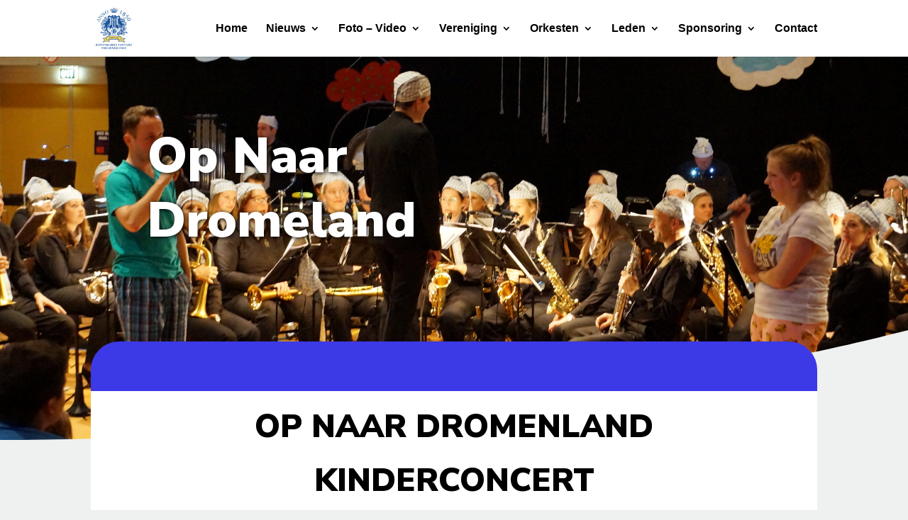

--- FILE ---
content_type: text/css
request_url: https://philharmonieleende.nl/wp-content/et-cache/316/et-core-unified-316.min.css?ver=1765416063
body_size: 14491
content:
body,.et_pb_column_1_2 .et_quote_content blockquote cite,.et_pb_column_1_2 .et_link_content a.et_link_main_url,.et_pb_column_1_3 .et_quote_content blockquote cite,.et_pb_column_3_8 .et_quote_content blockquote cite,.et_pb_column_1_4 .et_quote_content blockquote cite,.et_pb_blog_grid .et_quote_content blockquote cite,.et_pb_column_1_3 .et_link_content a.et_link_main_url,.et_pb_column_3_8 .et_link_content a.et_link_main_url,.et_pb_column_1_4 .et_link_content a.et_link_main_url,.et_pb_blog_grid .et_link_content a.et_link_main_url,body .et_pb_bg_layout_light .et_pb_post p,body .et_pb_bg_layout_dark .et_pb_post p{font-size:13px}.et_pb_slide_content,.et_pb_best_value{font-size:14px}#et_search_icon:hover,.mobile_menu_bar:before,.mobile_menu_bar:after,.et_toggle_slide_menu:after,.et-social-icon a:hover,.et_pb_sum,.et_pb_pricing li a,.et_pb_pricing_table_button,.et_overlay:before,.entry-summary p.price ins,.et_pb_member_social_links a:hover,.et_pb_widget li a:hover,.et_pb_filterable_portfolio .et_pb_portfolio_filters li a.active,.et_pb_filterable_portfolio .et_pb_portofolio_pagination ul li a.active,.et_pb_gallery .et_pb_gallery_pagination ul li a.active,.wp-pagenavi span.current,.wp-pagenavi a:hover,.nav-single a,.tagged_as a,.posted_in a{color:#005cd2}.et_pb_contact_submit,.et_password_protected_form .et_submit_button,.et_pb_bg_layout_light .et_pb_newsletter_button,.comment-reply-link,.form-submit .et_pb_button,.et_pb_bg_layout_light .et_pb_promo_button,.et_pb_bg_layout_light .et_pb_more_button,.et_pb_contact p input[type="checkbox"]:checked+label i:before,.et_pb_bg_layout_light.et_pb_module.et_pb_button{color:#005cd2}.footer-widget h4{color:#005cd2}.et-search-form,.nav li ul,.et_mobile_menu,.footer-widget li:before,.et_pb_pricing li:before,blockquote{border-color:#005cd2}.et_pb_counter_amount,.et_pb_featured_table .et_pb_pricing_heading,.et_quote_content,.et_link_content,.et_audio_content,.et_pb_post_slider.et_pb_bg_layout_dark,.et_slide_in_menu_container,.et_pb_contact p input[type="radio"]:checked+label i:before{background-color:#005cd2}a{color:#005cd2}.et_secondary_nav_enabled #page-container #top-header{background-color:#005cd2!important}#et-secondary-nav li ul{background-color:#005cd2}.et_header_style_centered .mobile_nav .select_page,.et_header_style_split .mobile_nav .select_page,.et_nav_text_color_light #top-menu>li>a,.et_nav_text_color_dark #top-menu>li>a,#top-menu a,.et_mobile_menu li a,.et_nav_text_color_light .et_mobile_menu li a,.et_nav_text_color_dark .et_mobile_menu li a,#et_search_icon:before,.et_search_form_container input,span.et_close_search_field:after,#et-top-navigation .et-cart-info{color:#000000}.et_search_form_container input::-moz-placeholder{color:#000000}.et_search_form_container input::-webkit-input-placeholder{color:#000000}.et_search_form_container input:-ms-input-placeholder{color:#000000}#top-menu li a{font-size:16px}body.et_vertical_nav .container.et_search_form_container .et-search-form input{font-size:16px!important}#top-menu li.current-menu-ancestor>a,#top-menu li.current-menu-item>a,#top-menu li.current_page_item>a{color:#005cd2}#main-footer .footer-widget h4,#main-footer .widget_block h1,#main-footer .widget_block h2,#main-footer .widget_block h3,#main-footer .widget_block h4,#main-footer .widget_block h5,#main-footer .widget_block h6{color:#005cd2}.footer-widget li:before{border-color:#005cd2}#footer-widgets .footer-widget li:before{top:8.05px}@media only screen and (min-width:981px){.et_pb_section{padding:1% 0}.et_pb_fullwidth_section{padding:0}.et_pb_row{padding:0% 0}#logo{max-height:80%}.et_pb_svg_logo #logo{height:80%}.et_header_style_centered.et_hide_primary_logo #main-header:not(.et-fixed-header) .logo_container,.et_header_style_centered.et_hide_fixed_logo #main-header.et-fixed-header .logo_container{height:11.88px}.et_fixed_nav #page-container .et-fixed-header#top-header{background-color:#005cd2!important}.et_fixed_nav #page-container .et-fixed-header#top-header #et-secondary-nav li ul{background-color:#005cd2}.et-fixed-header #top-menu li a{font-size:17px}.et-fixed-header #top-menu a,.et-fixed-header #et_search_icon:before,.et-fixed-header #et_top_search .et-search-form input,.et-fixed-header .et_search_form_container input,.et-fixed-header .et_close_search_field:after,.et-fixed-header #et-top-navigation .et-cart-info{color:#000000!important}.et-fixed-header .et_search_form_container input::-moz-placeholder{color:#000000!important}.et-fixed-header .et_search_form_container input::-webkit-input-placeholder{color:#000000!important}.et-fixed-header .et_search_form_container input:-ms-input-placeholder{color:#000000!important}.et-fixed-header #top-menu li.current-menu-ancestor>a,.et-fixed-header #top-menu li.current-menu-item>a,.et-fixed-header #top-menu li.current_page_item>a{color:#005cd2!important}}@media only screen and (min-width:1350px){.et_pb_row{padding:0px 0}.et_pb_section{padding:13px 0}.single.et_pb_pagebuilder_layout.et_full_width_page .et_post_meta_wrapper{padding-top:0px}.et_pb_fullwidth_section{padding:0}}h1,h1.et_pb_contact_main_title,.et_pb_title_container h1{font-size:31px}h2,.product .related h2,.et_pb_column_1_2 .et_quote_content blockquote p{font-size:26px}h3{font-size:22px}h4,.et_pb_circle_counter h3,.et_pb_number_counter h3,.et_pb_column_1_3 .et_pb_post h2,.et_pb_column_1_4 .et_pb_post h2,.et_pb_blog_grid h2,.et_pb_column_1_3 .et_quote_content blockquote p,.et_pb_column_3_8 .et_quote_content blockquote p,.et_pb_column_1_4 .et_quote_content blockquote p,.et_pb_blog_grid .et_quote_content blockquote p,.et_pb_column_1_3 .et_link_content h2,.et_pb_column_3_8 .et_link_content h2,.et_pb_column_1_4 .et_link_content h2,.et_pb_blog_grid .et_link_content h2,.et_pb_column_1_3 .et_audio_content h2,.et_pb_column_3_8 .et_audio_content h2,.et_pb_column_1_4 .et_audio_content h2,.et_pb_blog_grid .et_audio_content h2,.et_pb_column_3_8 .et_pb_audio_module_content h2,.et_pb_column_1_3 .et_pb_audio_module_content h2,.et_pb_gallery_grid .et_pb_gallery_item h3,.et_pb_portfolio_grid .et_pb_portfolio_item h2,.et_pb_filterable_portfolio_grid .et_pb_portfolio_item h2{font-size:18px}h5{font-size:16px}h6{font-size:14px}.et_pb_slide_description .et_pb_slide_title{font-size:47px}.et_pb_gallery_grid .et_pb_gallery_item h3,.et_pb_portfolio_grid .et_pb_portfolio_item h2,.et_pb_filterable_portfolio_grid .et_pb_portfolio_item h2,.et_pb_column_1_4 .et_pb_audio_module_content h2{font-size:16px}@media only screen and (max-width:980px){body,.et_pb_column_1_2 .et_quote_content blockquote cite,.et_pb_column_1_2 .et_link_content a.et_link_main_url,.et_pb_column_1_3 .et_quote_content blockquote cite,.et_pb_column_3_8 .et_quote_content blockquote cite,.et_pb_column_1_4 .et_quote_content blockquote cite,.et_pb_blog_grid .et_quote_content blockquote cite,.et_pb_column_1_3 .et_link_content a.et_link_main_url,.et_pb_column_3_8 .et_link_content a.et_link_main_url,.et_pb_column_1_4 .et_link_content a.et_link_main_url,.et_pb_blog_grid .et_link_content a.et_link_main_url{font-size:10px}.et_pb_slider.et_pb_module .et_pb_slides .et_pb_slide_content,.et_pb_best_value{font-size:11px}.et_pb_section{padding:0px 0}.et_pb_section.et_pb_fullwidth_section{padding:0}.et_pb_row,.et_pb_column .et_pb_row_inner{padding:0px 0}}@media only screen and (max-width:767px){h1{font-size:22px}h2,.product .related h2,.et_pb_column_1_2 .et_quote_content blockquote p{font-size:18px}h3{font-size:16px}h4,.et_pb_circle_counter h3,.et_pb_number_counter h3,.et_pb_column_1_3 .et_pb_post h2,.et_pb_column_1_4 .et_pb_post h2,.et_pb_blog_grid h2,.et_pb_column_1_3 .et_quote_content blockquote p,.et_pb_column_3_8 .et_quote_content blockquote p,.et_pb_column_1_4 .et_quote_content blockquote p,.et_pb_blog_grid .et_quote_content blockquote p,.et_pb_column_1_3 .et_link_content h2,.et_pb_column_3_8 .et_link_content h2,.et_pb_column_1_4 .et_link_content h2,.et_pb_blog_grid .et_link_content h2,.et_pb_column_1_3 .et_audio_content h2,.et_pb_column_3_8 .et_audio_content h2,.et_pb_column_1_4 .et_audio_content h2,.et_pb_blog_grid .et_audio_content h2,.et_pb_column_3_8 .et_pb_audio_module_content h2,.et_pb_column_1_3 .et_pb_audio_module_content h2,.et_pb_gallery_grid .et_pb_gallery_item h3,.et_pb_portfolio_grid .et_pb_portfolio_item h2,.et_pb_filterable_portfolio_grid .et_pb_portfolio_item h2{font-size:13px}.et_pb_slider.et_pb_module .et_pb_slides .et_pb_slide_description .et_pb_slide_title{font-size:33px}.et_pb_gallery_grid .et_pb_gallery_item h3,.et_pb_portfolio_grid .et_pb_portfolio_item h2,.et_pb_filterable_portfolio_grid .et_pb_portfolio_item h2,.et_pb_column_1_4 .et_pb_audio_module_content h2{font-size:11px}h5{font-size:11px}h6{font-size:10px}}	h1,h2,h3,h4,h5,h6{font-family:'Avenir Roman',Helvetica,Arial,Lucida,sans-serif}body,input,textarea,select{font-family:'Avenir Roman',Helvetica,Arial,Lucida,sans-serif}.et_pb_button{font-family:'Avenir Black',Helvetica,Arial,Lucida,sans-serif}#main-header,#et-top-navigation{font-family:'Avenir Book',Helvetica,Arial,Lucida,sans-serif}#top-header .container{font-family:'Avenir Book',Helvetica,Arial,Lucida,sans-serif}#main-content{background-color:#f3f3f4!important}.et_pb_section{background-color:transparent!important}.divider{filter:invert(0%) sepia(2%) saturate(2495%) hue-rotate(180deg) brightness(100%) contrast(92%)!important;z-index:0!important;margin-top:-150px!important;min-height:150px!important}.divider.clear{filter:none!important}.banner{margin-top:-200px!important;border-radius:50px!important;border-top:50px solid #305bcb!important;background:white!important}.bar{border-radius:50px!important;border-top:50px solid #305bcb!important;background:white!important}.et_mobile_menu{overflow-y:scroll;max-height:calc(100vh - 150px)}#et-main-area{margin-top:0px}#main-header{position:sticky!important}#top-header{display:none!important}#page-container{padding-top:0px!important}.top-wrapper{padding:10px 0 0 0!important}.top-section{padding-top:85px!important;width:100%!important}.top-stitle{width:80%!important;margin:0 10%!important;text-transform:capitalize!important;height:auto!important}.top-sdivider{margin:100px 0 45px}.menu-item-5556 a{color:#005cd2!important}.home-ttitle{width:100%}.home-timg{width:155px}.item-wrapper{padding:0!important}.item-boxes{width:1080px;margin:0 calc(50% - 540px)}.item-boxes>div{display:flex;align-items:left;justify-content:space-between;width:100%;flex-wrap:wrap}.item-box{width:calc(100%/3 - 20px);background:#fff;border-radius:45px;background-size:auto calc(100% - 70px)!important;overflow:hidden;box-shadow:0px 2px 18px 0px rgba(0,0,0,0.3);z-index:9;position:relative;float:left;min-height:320px!important;margin:40px 0 0!important;cursor:pointer}.item-box>div.et_pb_code_inner{width:100%;position:absolute;bottom:0;left:0;height:70px;line-height:70px!important;font-family:'Nunito Sans'!important;font-weight:900!important;font-size:21px!important;color:#000!important;text-align:center;background:white;border-radius:0}.video-wrapper{background:#eff0f0!important;padding:40px 0 0!important}.video-item{margin-top:40px}.gallery-wrapper{background:#eff0f0!important;padding:40px 0 0!important}.person-wrapper{width:100%;overflow:hidden;height:calc(100% + 100px)}.person-box{min-height:430px!important}.person-box>.et_pb_column_1_4{z-index:99}.person-box::before{position:absolute;content:'';top:0px;width:50vw;height:100%;background:#ffffff}.person-box.left::before{left:-50vw}.person-box.right::before{right:-50vw}.person-text{min-height:430px!important;height:100%!important;width:97%;margin-bottom:0px!important}.person-text.tall{height:100%!important}.person-img{padding:95px 0 0!important;height:100%!important;z-index:99!important}.person-text::before{position:absolute;content:'';top:0px;width:200%;height:100%;background:#fff}.person-box.left .person-text::before{right:-240px;border-radius:0 45px 45px 0}.person-box.right .person-text::before{left:-240px;border-radius:45px 0 0 45px}#footer-bottom{display:none!important}.fotos-item .et_pb_image .et_pb_image_wrap img{max-width:100%!important;min-width:100%!important}.fotos-item .et_pb_image{margin:0!important}.fotos-item{}.fotos-item .et_pb_text{margin:22px 0px 15px!important}.fotos-item .et_pb_text .et_pb_text_inner{height:33px!important;line-height:33px!important}.ablack{font-family:'Nunito Sans'!important;font-weight:900!important}body{font-family:'Nunito Sans'!important}h0{font-family:'Nunito Sans'!important;font-weight:900!important;color:white!important;font-size:70px!important;;line-height:1.3em!important;text-transform:capitalize!important;text-shadow:1px 1px 6px black}h1{font-family:'Nunito Sans'!important;font-weight:900!important;font-size:45px!important;line-height:1.7em!important;color:#000!important}h2{font-family:'Nunito Sans'!important;font-weight:900!important;font-size:21px!important;line-height:1.1em!important;color:#000!important}h3{font-family:'Nunito Sans'!important;font-weight:400!important;font-size:16px!important;line-height:1.5em!important;color:#000!important;font-style:italic}h4{font-family:'Nunito Sans'!important;font-size:20px!important;line-height:1.3em!important;font-weight:700;color:#000!important}h5{font-family:'Nunito Sans'!important;font-size:18px!important;line-height:1.3em!important;font-weight:100;color:#000!important}h6{font-family:'Nunito Sans'!important;font-weight:400!important;font-size:14px!important;line-height:1.2em!important;color:#000!important;text-align:center}p{font-family:'Nunito Sans'!important;font-weight:400!important;font-size:14px!important;line-height:1.2em!important;color:#000!important}h2.big{font-size:27px!important;line-height:1.6em!important}h2.big span{font-family:'Nunito Sans'!important;font-weight:400!important;color:#005cd2!important}h2.blue{font-family:'Nunito Sans'!important;font-weight:400!important;color:#005cd2!important}h2.white{color:white!important}p.white{color:white!important}.et_pb_post{overflow-y:auto!important}.agenda-wrapper{display:grid;gap:20px}.agenda-wrapper article{display:grid;grid-template-columns:50px 1fr;align-items:center;gap:10px;padding:20px;border-bottom:solid 1px #ddd}.agenda-wrapper grid{display:grid}.agenda-wrapper .fa-calendar-check{font-size:40px;color:#ddd}@media screen and (max-width:1380px){.item-boxes{width:80%;margin:0 10%}}@media screen and (max-width:1000px){.item-box{width:calc(100%/2 - 20px)}}@media screen and (max-width:700px){h0{font-size:50px!important}h1{font-size:35px!important}.item-box{min-height:250px!important}}@media screen and (max-width:500px){h0{font-size:30px!important}h1{font-size:25px!important}.item-box{width:100%;min-height:330px!important}}body>i{display:none!important}.post-meta,#comment-wrap{display:none!important}

--- FILE ---
content_type: text/css
request_url: https://philharmonieleende.nl/wp-content/et-cache/316/et-core-unified-deferred-316.min.css?ver=1765416063
body_size: 9152
content:
@font-face{font-family:"Avenir Roman";font-display:swap;src:url("http://philharmonieleende.nl/wp-content/uploads/et-fonts/AvenirLTStd-Roman.otf") format("opentype")}@font-face{font-family:"Avenir Black";font-display:swap;src:url("http://philharmonieleende.nl/wp-content/uploads/et-fonts/AvenirLTStd-Black.otf") format("opentype")}@font-face{font-family:"Avenir Book";font-display:swap;src:url("http://philharmonieleende.nl/wp-content/uploads/et-fonts/AvenirLTStd-Book.otf") format("opentype")}div.et_pb_section.et_pb_section_0{background-image:url(http://philharmonieleende.nl/wp-content/uploads/2019/06/Website-nieuws-Dromenland_01.jpg)!important}.et_pb_section_0{min-height:550px;width:100%}.et_pb_section_0.et_pb_section{padding-top:80px;padding-bottom:0px;margin-top:0px;background-color:#eff0f0!important}.et_pb_row_0.et_pb_row{padding-top:85px!important;padding-bottom:0px!important;padding-top:85px;padding-bottom:0px}.et_pb_row_0,body #page-container .et-db #et-boc .et-l .et_pb_row_0.et_pb_row,body.et_pb_pagebuilder_layout.single #page-container #et-boc .et-l .et_pb_row_0.et_pb_row,body.et_pb_pagebuilder_layout.single.et_full_width_page #page-container #et-boc .et-l .et_pb_row_0.et_pb_row,.et_pb_row_0,body .pum-container .et-db #et-boc .et-l .et_pb_row_0.et_pb_row,body.et_pb_pagebuilder_layout.single #page-container #et-boc .et-l .et_pb_row_0.et_pb_row,body.et_pb_pagebuilder_layout.single.et_full_width_page #page-container #et-boc .et-l .et_pb_row_0.et_pb_row,.et_pb_row_0,body #page-container .et-db .pum .et-l .et_pb_row_0.et_pb_row,body.et_pb_pagebuilder_layout.single #page-container #et-boc .et-l .et_pb_row_0.et_pb_row,body.et_pb_pagebuilder_layout.single.et_full_width_page #page-container #et-boc .et-l .et_pb_row_0.et_pb_row,.et_pb_row_0,body .pum-container .et-db .pum .et-l .et_pb_row_0.et_pb_row,body.et_pb_pagebuilder_layout.single #page-container #et-boc .et-l .et_pb_row_0.et_pb_row,body.et_pb_pagebuilder_layout.single.et_full_width_page #page-container #et-boc .et-l .et_pb_row_0.et_pb_row,.et_pb_text_1{width:100%}.et_pb_text_0.et_pb_text,.et_pb_text_4.et_pb_text,.et_pb_text_5.et_pb_text,.et_pb_text_6.et_pb_text,.et_pb_text_7.et_pb_text,.et_pb_text_8.et_pb_text,.et_pb_text_9.et_pb_text,.et_pb_text_10.et_pb_text,.et_pb_text_11.et_pb_text,.et_pb_text_12.et_pb_text,.et_pb_text_13.et_pb_text,.et_pb_text_14.et_pb_text,.et_pb_text_15.et_pb_text,.et_pb_text_16.et_pb_text,.et_pb_text_17.et_pb_text,.et_pb_text_18.et_pb_text{color:#ffffff!important}.et_pb_text_0{font-weight:700;font-size:70px;padding-right:0px!important;padding-left:0px!important}.et_pb_text_0 h1{font-size:38px;line-height:1.4em}.et_pb_section_1{min-height:149px;margin-top:-158px}.et_pb_section_1.section_has_divider.et_pb_bottom_divider .et_pb_bottom_inside_divider{background-image:url([data-uri]);background-size:100% 155px;bottom:0;height:155px;z-index:1;transform:scale(-1,1)}.et_pb_section_2{min-height:112px;z-index:10;position:relative}.et_pb_section_2.et_pb_section{padding-top:31px;padding-bottom:3px;margin-bottom:0px;background-color:#eff0f0!important}.et_pb_row_1{background-color:#ffffff;border-radius:40px 40px 0 0;overflow:hidden;border-top-width:50px;border-color:#3c39e6;min-height:410px;z-index:999999!important;top:-70px;border-top-width:70px}.et_pb_row_1.et_pb_row{padding-top:13px!important;padding-right:0px!important;padding-bottom:15px!important;padding-left:0px!important;margin-top:-100px!important;margin-right:auto!important;margin-bottom:34px!important;margin-left:auto!important;padding-top:13px;padding-right:0px;padding-bottom:15px;padding-left:0px}.et_pb_row_1,body #page-container .et-db #et-boc .et-l .et_pb_row_1.et_pb_row,body.et_pb_pagebuilder_layout.single #page-container #et-boc .et-l .et_pb_row_1.et_pb_row,body.et_pb_pagebuilder_layout.single.et_full_width_page #page-container #et-boc .et-l .et_pb_row_1.et_pb_row,.et_pb_row_1,body .pum-container .et-db #et-boc .et-l .et_pb_row_1.et_pb_row,body.et_pb_pagebuilder_layout.single #page-container #et-boc .et-l .et_pb_row_1.et_pb_row,body.et_pb_pagebuilder_layout.single.et_full_width_page #page-container #et-boc .et-l .et_pb_row_1.et_pb_row,.et_pb_row_1,body #page-container .et-db .pum .et-l .et_pb_row_1.et_pb_row,body.et_pb_pagebuilder_layout.single #page-container #et-boc .et-l .et_pb_row_1.et_pb_row,body.et_pb_pagebuilder_layout.single.et_full_width_page #page-container #et-boc .et-l .et_pb_row_1.et_pb_row,.et_pb_row_1,body .pum-container .et-db .pum .et-l .et_pb_row_1.et_pb_row,body.et_pb_pagebuilder_layout.single #page-container #et-boc .et-l .et_pb_row_1.et_pb_row,body.et_pb_pagebuilder_layout.single.et_full_width_page #page-container #et-boc .et-l .et_pb_row_1.et_pb_row,.et_pb_row_2,body #page-container .et-db #et-boc .et-l .et_pb_row_2.et_pb_row,body.et_pb_pagebuilder_layout.single #page-container #et-boc .et-l .et_pb_row_2.et_pb_row,body.et_pb_pagebuilder_layout.single.et_full_width_page #page-container #et-boc .et-l .et_pb_row_2.et_pb_row,.et_pb_row_2,body .pum-container .et-db #et-boc .et-l .et_pb_row_2.et_pb_row,body.et_pb_pagebuilder_layout.single #page-container #et-boc .et-l .et_pb_row_2.et_pb_row,body.et_pb_pagebuilder_layout.single.et_full_width_page #page-container #et-boc .et-l .et_pb_row_2.et_pb_row,.et_pb_row_2,body #page-container .et-db .pum .et-l .et_pb_row_2.et_pb_row,body.et_pb_pagebuilder_layout.single #page-container #et-boc .et-l .et_pb_row_2.et_pb_row,body.et_pb_pagebuilder_layout.single.et_full_width_page #page-container #et-boc .et-l .et_pb_row_2.et_pb_row,.et_pb_row_2,body .pum-container .et-db .pum .et-l .et_pb_row_2.et_pb_row,body.et_pb_pagebuilder_layout.single #page-container #et-boc .et-l .et_pb_row_2.et_pb_row,body.et_pb_pagebuilder_layout.single.et_full_width_page #page-container #et-boc .et-l .et_pb_row_2.et_pb_row{max-width:1440px}.et_pb_text_1 h1{font-weight:800;font-size:42px;color:#000000!important;line-height:2.5em;text-align:center}.et_pb_image_0 .et_pb_image_wrap img{max-height:2035px;width:auto}.et_pb_image_0{overflow-y:hidden;margin-right:-40px!important;margin-left:-40px!important;width:100%;width:calc(100% + 80px);text-align:left;margin-left:0}.et_pb_row_2{background-color:#ffffff;border-radius:0 0 40px 40px;overflow:hidden;border-color:#ffffff #3c39e6 #3c39e6 #3c39e6;min-height:431px;z-index:999999!important;top:-70px}.et_pb_row_2.et_pb_row{padding-top:0px!important;padding-right:30px!important;padding-bottom:0px!important;padding-left:30px!important;margin-top:-35px!important;margin-right:auto!important;margin-bottom:26px!important;margin-left:auto!important;padding-top:0px;padding-right:30px;padding-bottom:0px;padding-left:30px}.et_pb_text_2 h1{font-weight:800;font-size:22px;color:#000000!important}.et_pb_text_2 h2{font-size:15px;color:#000000!important;line-height:1.1em}.et_pb_text_2,.et_pb_text_3{padding-top:30px!important;padding-bottom:30px!important;margin-right:30px!important;margin-left:30px!important;width:100%}.et_pb_text_3 h1{font-weight:800;font-size:19px;color:#000000!important;line-height:0.9em}.et_pb_text_3 h2{font-size:15px;color:#000000!important;line-height:1.2em}div.et_pb_section.et_pb_section_3,div.et_pb_section.et_pb_section_4{background-image:url(https://philharmonieleende.nl/wp-content/uploads/2019/06/d32517db931beecfdeeaaf6e08e2dd46.png)!important}.et_pb_section_3,.et_pb_section_4{min-height:246px}.et_pb_section_3.et_pb_section,.et_pb_section_4.et_pb_section{padding-bottom:0px;margin-top:0px;margin-bottom:0px}.et_pb_section_5,.et_pb_section_6{min-height:194px}.et_pb_section_5.et_pb_section{padding-top:0px;padding-bottom:0px;margin-top:-40px;margin-bottom:0px}.et_pb_section_6.et_pb_section{padding-top:0px;padding-bottom:0px;margin-top:-40px;margin-bottom:0px;background-color:#005cd2!important}.et_pb_row_3.et_pb_row{padding-bottom:60px!important;padding-bottom:60px}.et_pb_text_4,.et_pb_text_9,.et_pb_text_14,.et_pb_text_16{font-weight:700;font-size:19px;padding-top:10px!important;padding-bottom:30px!important;margin-bottom:0px!important}.et_pb_text_5,.et_pb_text_6,.et_pb_text_7,.et_pb_text_8,.et_pb_text_10,.et_pb_text_11,.et_pb_text_12,.et_pb_text_15,.et_pb_text_17,.et_pb_text_18{line-height:1em;font-weight:300;font-size:17px;line-height:1em;margin-bottom:14px!important}.et_pb_text_13{line-height:1em;font-weight:300;font-size:17px;line-height:1em}.et_pb_section_7.et_pb_section{padding-top:10px;padding-bottom:10px;margin-top:0px}.et_pb_section_8.et_pb_section{padding-top:10px;padding-bottom:10px;margin-top:0px;background-color:#005cd2!important}.et_pb_text_19.et_pb_text,.et_pb_text_19 h2{color:#FFFFFF!important}.et_pb_text_19{font-weight:600;font-size:17px;padding-top:10px!important;padding-bottom:0px!important}.et_pb_column_1{padding-right:40px;padding-left:40px}@media only screen and (max-width:980px){.et_pb_row_1{border-top-width:50px}.et_pb_image_0 .et_pb_image_wrap img{width:auto}.et_pb_row_2{border-top-color:#ffffff}}@media only screen and (max-width:767px){.et_pb_row_1{border-top-width:50px}.et_pb_image_0 .et_pb_image_wrap img{width:auto}.et_pb_row_2{border-top-color:#ffffff}}